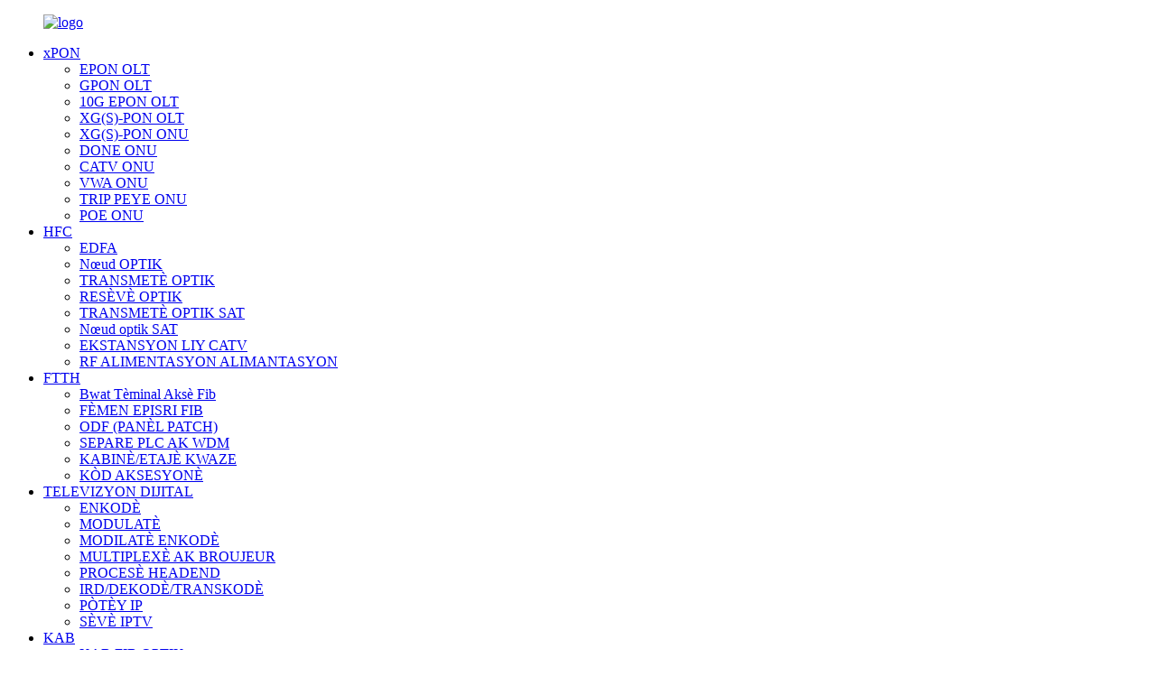

--- FILE ---
content_type: text/html
request_url: http://ht.softeloptic.com/wifi5-router-router-switch/
body_size: 9755
content:
<!DOCTYPE html> <html dir="ltr" lang="ht"> <head> <meta charset="UTF-8"/> <meta http-equiv="Content-Type" content="text/html; charset=UTF-8" /> <!-- Google tag (gtag.js) --> <!--<script async src="https://www.googletagmanager.com/gtag/js?id=G-053LFLZ5RH"></script>--> <!--<script>-->
<!--  window.dataLayer = window.dataLayer || [];-->
<!--  function gtag(){dataLayer.push(arguments);}-->
<!--  gtag('js', new Date());-->

<!--  gtag('config', 'G-053LFLZ5RH');-->
<!--</script>-->  <!-- Google tag (gtag.js) --> <script async src="https://www.googletagmanager.com/gtag/js?id=G-R7FNG4J6D9">
</script> <script>
  window.dataLayer = window.dataLayer || [];
  function gtag(){dataLayer.push(arguments);}
  gtag('js', new Date());

  gtag('config', 'G-R7FNG4J6D9');
</script>  <title>Manifaktirè ak Founisè ROUTEUR WIFI5 | Faktori ROUTEUR WIFI5 an gwo</title> <meta name="viewport" content="width=device-width,initial-scale=1,minimum-scale=1,maximum-scale=1,user-scalable=no"> <link rel="apple-touch-icon-precomposed" href=""> <meta name="format-detection" content="telephone=no"> <meta name="apple-mobile-web-app-capable" content="yes"> <meta name="apple-mobile-web-app-status-bar-style" content="black"> <link href="//cdn.globalso.com/softeloptic/style/global/style.css" rel="stylesheet" onload="this.onload=null;this.rel='stylesheet'"> <link href="//cdn.globalso.com/softeloptic/style/public/public.css" rel="stylesheet" onload="this.onload=null;this.rel='stylesheet'">  <link rel="shortcut icon" href="https://cdn.globalso.com/softeloptic/ico.png" /> <meta name="description" content="Jwenn pi bon routeur WiFi5 an gwo a nan pri ki pa gen parèy ak aksè dirèk ak manifakti a. Jwenn pwodwi kalite siperyè nan men yon founisè faktori ou fè konfyans." /> <meta name="keywords" content="Pi bon routeur WiFi5, Routeur WiFi5 ki pi byen note, Routeur WiFi5 abòdab, Routeur WiFi5 pèfòmans, Routeur WiFi5 serye, Routeur WiFi5 anba $100, Routeur WiFi5 long distans, Routeur WiFi5 doub-band" />    <link href="//cdn.globalso.com/hide_search.css" rel="stylesheet"/><link href="//www.softeloptic.com/style/ht.html.css" rel="stylesheet"/><link rel="alternate" hreflang="ht" href="https://ht.softeloptic.com/" /><link rel="canonical"  href="https://ht.softeloptic.com/wifi5-router-router-switch/" /></head> <body>     <script>
        window.okkiConfigs = window.okkiConfigs || [];
        function okkiAdd() { okkiConfigs.push(arguments); };
        okkiAdd("analytics", { siteId: "11304-12226", gId: "UA-276651405-49" });
      </script>       <script async src="//tfile.xiaoman.cn/okki/analyze.js?id=11304-12226-UA-276651405-49"></script> <!--<div id="ajax-loading-screen"><span class="mask-top"></span><span class="mask-right"></span><span class="mask-bottom"></span><span class="mask-left"></span></div>--> <div class="container">   <!-- web_head start -->   <header class="web_head page_web_head">     <div class="head_layout layout">       <figure class="logo">           <a href="/">			<img src="https://cdn.globalso.com/softeloptic/logo.png" alt="logo"> 			</a>       </figure>       <nav class="nav_wrap">         <ul class="head_nav"> <li><a href="/xpon/">xPON</a> <ul class="sub-menu"> 	<li><a href="/epon-olt/">EPON OLT</a></li> 	<li><a href="/gpon-olt/">GPON OLT</a></li> 	<li><a href="/10g-epon-olt-xpon/">10G EPON OLT</a></li> 	<li><a href="/xgs-pon-olt-xpon-access/">XG(S)-PON OLT</a></li> 	<li><a href="/xgs-pon-onu-onu/">XG(S)-PON ONU</a></li> 	<li><a href="/data-onu/">DONE ONU</a></li> 	<li><a href="/catv-onu/">CATV ONU</a></li> 	<li><a href="/voice-onu/">VWA ONU</a></li> 	<li><a href="/triple-paly-onu/">TRIP PEYE ONU</a></li> 	<li><a href="/poe-onu/">POE ONU</a></li> </ul> </li> <li><a href="/hfc/">HFC</a> <ul class="sub-menu"> 	<li><a href="/edfa/">EDFA</a></li> 	<li><a href="/optical-node/">Nœud OPTIK</a></li> 	<li><a href="/optical-transmitter/">TRANSMETÈ OPTIK</a></li> 	<li><a href="/optical-receiver/">RESÈVÈ OPTIK</a></li> 	<li><a href="/sat-optical-transmitter/">TRANSMETÈ OPTIK SAT</a></li> 	<li><a href="/sat-optical-node/">Nœud optik SAT</a></li> 	<li><a href="/catv-line-extender/">EKSTANSYON LIY CATV</a></li> 	<li><a href="/rf-power-supply/">RF ALIMENTASYON ALIMANTASYON</a></li> </ul> </li> <li><a href="/ftth/">FTTH</a> <ul class="sub-menu"> 	<li><a href="/fiber-access-terminal-box/">Bwat Tèminal Aksè Fib</a></li> 	<li><a href="/fiber-splice-closure/">FÈMEN EPISRI FIB</a></li> 	<li><a href="/odfpatch-panel/">ODF (PANÈL PATCH)</a></li> 	<li><a href="/plc-splitter-wdm/">SEPARE PLC AK WDM</a></li> 	<li><a href="/cross-cabinetrack/">KABINÈ/ETAJÈ KWAZE</a></li> 	<li><a href="/patchcord-accessories/">KÒD AKSESYONÈ</a></li> </ul> </li> <li><a href="/digitaltv/">TELEVIZYON DIJITAL</a> <ul class="sub-menu"> 	<li><a href="/encoder/">ENKODÈ</a></li> 	<li><a href="/modulator/">MODULATÈ</a></li> 	<li><a href="/encoder-modulator/">MODILATÈ ENKODÈ</a></li> 	<li><a href="/multiplexerscrambler/">MULTIPLEXÈ AK BROUJEUR</a></li> 	<li><a href="/headend-processor/">PROCESÈ HEADEND</a></li> 	<li><a href="/irddecodertranscoder/">IRD/DEKODÈ/TRANSKODÈ</a></li> 	<li><a href="/ip-gateway/">PÒTÈY IP</a></li> 	<li><a href="/iptv-server/">SÈVÈ IPTV</a></li> </ul> </li> <li><a href="/cables/">KAB</a> <ul class="sub-menu"> 	<li><a href="/fiber-optical-cable/">KAB FIB OPTIK</a></li> 	<li><a href="/ftth-drop-cable/">KAB DEGAJMAN FTTH</a></li> 	<li><a href="/cable-assembly-fittings/">AKÒZ ASANBLAJ KAB</a></li> 	<li><a href="/coaxial-cable/">KAB KOWAKSYAL</a></li> </ul> </li> <li class="current-menu-ancestor current-menu-parent"><a href="/router-switch/">ROUTEUR AK SWITCH</a> <ul class="sub-menu"> 	<li><a href="/cpe-router/">CPE</a></li> 	<li class="nav-current"><a href="/wifi5-router-router-switch/">ROUTEUR WIFI5</a></li> 	<li><a href="/wifi6-router-router-switch/">ROUTEUR WIFI6</a></li> 	<li><a href="/mesh-router-router-switch/">ROUTEUR MAY</a></li> 	<li><a href="/poe-switch-router-switch/">SWITCH POE</a></li> 	<li><a href="/wireless-ap/">AP SAN FIL</a></li> 	<li><a href="/commercial-switch-router-switch/">CHANJMAN KOMÈSYAL</a></li> 	<li><a href="/industrial-switch-router-switch/">CHANJMAN ENDISTRIYÈL</a></li> </ul> </li> <li><a href="/about-us/">Konsènan nou</a> <ul class="sub-menu"> 	<li><a href="/certification/">Sètifikasyon</a></li> 	<li><a href="/exhibition/">Ekspozisyon</a></li> </ul> </li> <li><a href="/support/">SIPÒ</a> <ul class="sub-menu"> 	<li><a href="/user-manual/">Manyèl Itilizatè</a></li> 	<li><a href="/support/">Gid Videyo</a> 	<ul class="sub-menu"> 		<li><a href="/use-tutorial/">Sèvi ak Tutorial la</a></li> 		<li><a href="/product-intro/">Entwodiksyon pwodwi</a></li> 		<li><a href="/about-softel/">Konsènan Softel</a></li> 	</ul> </li> </ul> </li> <li><a href="/news/">Nouvèl</a></li> <li><a href="/contact-us/">Kontakte nou</a></li>         </ul>       </nav>       <div class="head_right">         <div id="btn-search" class="btn--search"></div>         <!--change-language-->         <div class="change-language ensemble">   <div class="change-language-info">     <div class="change-language-title medium-title">        <div class="language-flag language-flag-en"><a href="https://www.softeloptic.com/"><b class="country-flag"></b><span>English</span> </a></div>        <b class="language-icon"></b>      </div> 	<div class="change-language-cont sub-content">         <div class="empty"></div>     </div>   </div> </div> <!--theme325-->        <!--change-language-->       </div>     </div>   </header>   <!-- web_head end -->    <!-- product_top_nav --> <section class="product_top_nav">    <aside class="aside">   <section class="aside-wrap">              </section> </aside>                       </section> <!-- sys_sub_head --> <section class="sys_sub_head">     <div class="head_bn_item"><img src="//cdn.globalso.com/softeloptic/style/global/img/page_banner.jpg" alt="ROUTEUR WIFI5"></div>     <h1 class="pagnation_title">ROUTEUR WIFI5</h1>     <section class="path_bar">         <ul class="layout">           <li> <a itemprop="breadcrumb" href="/">Lakay</a></li><li> <a itemprop="breadcrumb" href="/products/" title="Products">Pwodwi yo</a> </li><li> <a itemprop="breadcrumb" href="/router-switch/" title="ROUTER &amp; SWITCH">ROUTEUR AK SWITCH</a> </li><li> <a href="#">ROUTEUR WIFI5</a></li>         </ul>     </section> </section>    <!-- web_main start -->   <section class="web_main page_main">      <div class="layout">         <section class="main">              <!-- product_list_box -->              <div class="product_list_box">                 <div class="product_list">                      <div class="flex_row">                           <div class="product_list_item">                               <div class="content">                                   <div class="item_img"><a href="/copy-swr-1200-dual-band-wifi-5-gigabit-wifi-router-product/"><img src="https://cdn.globalso.com/softeloptic/SWR-1200L4-21.jpg" alt="SWR-1200L4 Rezo FTTH 4 Antèn 1200M Gigabit Doub-band WIFI 5 Routeur san fil"></a></div>                                   <div class="item_text">                                       <div class="text">                                           <h3>SWR-1200L4 Rezo FTTH 4 Antèn 1200M Gigabit Doub-band WIFI 5 Routeur san fil</h3>                                           <a class="page_btn" href="/copy-swr-1200-dual-band-wifi-5-gigabit-wifi-router-product/">Li plis</a>                                       </div>                                   </div>                               </div>                           </div>                            <div class="product_list_item">                               <div class="content">                                   <div class="item_img"><a href="/swr-2100-dual-band-wifi-6-2100m-gigabit-wifi-router-product/"><img src="https://cdn.globalso.com/softeloptic/SWR-2100_01.jpg" alt="Routeur WIFI Gigabit SWR-2100 Doub-band WiFi 6 2100M"></a></div>                                   <div class="item_text">                                       <div class="text">                                           <h3>Routeur WIFI Gigabit Doub-band WiFi 6 2100M</h3>                                           <a class="page_btn" href="/swr-2100-dual-band-wifi-6-2100m-gigabit-wifi-router-product/">Li plis</a>                                       </div>                                   </div>                               </div>                           </div>                            <div class="product_list_item">                               <div class="content">                                   <div class="item_img"><a href="/swr-1200l2-11ac-dual-band-wireless-router-1200m-wifi-router-product/"><img src="https://cdn.globalso.com/softeloptic/SWR-1200L2_01.jpg" alt="Routeur san fil SWR-1200L2 11AC Doub-band Routeur WiFi 1200M"></a></div>                                   <div class="item_text">                                       <div class="text">                                           <h3>Routeur san fil 11AC doub-band Routeur WiFi 1200M</h3>                                           <a class="page_btn" href="/swr-1200l2-11ac-dual-band-wireless-router-1200m-wifi-router-product/">Li plis</a>                                       </div>                                   </div>                               </div>                           </div>                           </div>                 </div>                   <div class="page_bar">                     <div class="pages"></div>                  </div>              </div>               <!-- product_advantages -->              <div class="product_advantages" style="display:none;">                  <div class="product_hd">                      <span class="product_span">Espesifikasyon teknik</span>                      <h2 class="product_title">Avantaj pwodwi yo</h2>                  </div>                  <div class="product_bd">                      <div class="flex_row">                                        </div>                  </div>              </div>               <!-- product_recommend -->              <div class="product_recommend">                 <div class="product_hd">                     <span class="product_span">Pwodwi</span>                     <h2 class="product_title">rekòmande</h2>                 </div>                 <div class="product_bd">                     <div class="product_recommend_swiper">                          <div class="swiper-wrapper">                                                           <div class="swiper-slide">                                  <div class="item_img"><a href="/1u-19-ftth-10g-uplink-epon-olt-4-ports-product/"><img src="https://cdn.globalso.com/softeloptic/OLT-E4V.png" alt="1U Chasi faktori FTTH 10G Uplink EPON OLT 4 pò"></a></div>                                  <div class="item_text">                                      <div class="text">                                           <h3>1U Chasi faktori FTTH 10G Uplink EPON OLT 4 pò</h3>                                           <a class="page_btn" href="/1u-19-ftth-10g-uplink-epon-olt-4-ports-product/">Li plis</a>                                      </div>                                  </div>                              </div>                                                           <div class="swiper-slide">                                  <div class="item_img"><a href="/ftth-10g-sfp-uplink-fiber-optic-gepon-olt-epon-olt-8-ports-product/"><img src="https://cdn.globalso.com/softeloptic/OLT-E8V.png" alt="FTTH 10G SFP+ Uplink GEPON OLT 8 * Pò PON EPON OLT"></a></div>                                  <div class="item_text">                                      <div class="text">                                           <h3>FTTH 10G SFP+ Uplink GEPON OLT 8 * Pò PON EPON OLT</h3>                                           <a class="page_btn" href="/ftth-10g-sfp-uplink-fiber-optic-gepon-olt-epon-olt-8-ports-product/">Li plis</a>                                      </div>                                  </div>                              </div>                                                           <div class="swiper-slide">                                  <div class="item_img"><a href="/210ge-sfp-uplink-fiber-optic-mini-gpon-olt-8-ports-with-sfp-c-product/"><img src="https://cdn.globalso.com/softeloptic/OLT-G8V.png" alt="FTTH 2 * 10GE SFP + Uplink OLT GPON 8 Pò pou Triple-Play"></a></div>                                  <div class="item_text">                                      <div class="text">                                           <h3>FTTH 2 * 10GE SFP + Uplink OLT GPON 8 Pò pou Triple-Play</h3>                                           <a class="page_btn" href="/210ge-sfp-uplink-fiber-optic-mini-gpon-olt-8-ports-with-sfp-c-product/">Li plis</a>                                      </div>                                  </div>                              </div>                                                           <div class="swiper-slide">                                  <div class="item_img"><a href="/2100g-qsfp28-xg-pon-xgs-pon-olt-8-ports-product/"><img src="https://cdn.globalso.com/softeloptic/XGSPON-08P.png" alt="2 * 100G QSFP28 XG-PON XGS-PON OLT 8 Pò"></a></div>                                  <div class="item_text">                                      <div class="text">                                           <h3>2 * 100G QSFP28 XG-PON XGS-PON OLT 8 Pò</h3>                                           <a class="page_btn" href="/2100g-qsfp28-xg-pon-xgs-pon-olt-8-ports-product/">Li plis</a>                                      </div>                                  </div>                              </div>                                                           <div class="swiper-slide">                                  <div class="item_img"><a href="/xpon-dual-mode-onu-1ge-port-product/"><img src="https://cdn.globalso.com/softeloptic/d6ae15f1.png" alt="XPON Doub Mòd ONU 1GE Pò"></a></div>                                  <div class="item_text">                                      <div class="text">                                           <h3>XPON Doub Mòd ONU 1GE Pò</h3>                                           <a class="page_btn" href="/xpon-dual-mode-onu-1ge-port-product/">Li plis</a>                                      </div>                                  </div>                              </div>                                                           <div class="swiper-slide">                                  <div class="item_img"><a href="/xpon-dual-mode-onu-1ge-port-2-product/"><img src="https://cdn.globalso.com/softeloptic/ONT-4GE.png" alt="XPON Doub Mòd ONU 1GE Pò"></a></div>                                  <div class="item_text">                                      <div class="text">                                           <h3>XPON Doub Mòd ONU 1GE Pò</h3>                                           <a class="page_btn" href="/xpon-dual-mode-onu-1ge-port-2-product/">Li plis</a>                                      </div>                                  </div>                              </div>                                                           <div class="swiper-slide">                                  <div class="item_img"><a href="/ftth-10g-sfp-uplink-gepon-olt-16-pon-ports-epon-olt-product/"><img src="https://cdn.globalso.com/softeloptic/OLT-E16V.png" alt="FTTH 10G SFP+ Uplink GEPON OLT 16 Pò PON EPON OLT"></a></div>                                  <div class="item_text">                                      <div class="text">                                           <h3>FTTH 10G SFP+ Uplink GEPON OLT 16 Pò PON EPON OLT</h3>                                           <a class="page_btn" href="/ftth-10g-sfp-uplink-gepon-olt-16-pon-ports-epon-olt-product/">Li plis</a>                                      </div>                                  </div>                              </div>                                                           <div class="swiper-slide">                                  <div class="item_img"><a href="/ftth-fiber-optical-terminal-mini-gpon-olt-4-pon-ports-product/"><img src="https://cdn.globalso.com/softeloptic/OLT-G4V.png" alt="Tèminal Fib Optik FTTH Mini GPON OLT 4 Pò PON"></a></div>                                  <div class="item_text">                                      <div class="text">                                           <h3>Tèminal Fib Optik FTTH Mini GPON OLT 4 Pò PON</h3>                                           <a class="page_btn" href="/ftth-fiber-optical-terminal-mini-gpon-olt-4-pon-ports-product/">Li plis</a>                                      </div>                                  </div>                              </div>                                                           <div class="swiper-slide">                                  <div class="item_img"><a href="/high-performance-16pon-ports-gpon-olt-with-410gesfp-product/"><img src="https://cdn.globalso.com/softeloptic/OLT-G16V.png" alt="Segondè Pèfòmans 16 * Pò PON GPON OLT Avèk 4 * 10GE (SFP +)"></a></div>                                  <div class="item_text">                                      <div class="text">                                           <h3>Segondè Pèfòmans 16 * Pò PON GPON OLT Avèk 4 * 10GE (SFP +)</h3>                                           <a class="page_btn" href="/high-performance-16pon-ports-gpon-olt-with-410gesfp-product/">Li plis</a>                                      </div>                                  </div>                              </div>                                                           <div class="swiper-slide">                                  <div class="item_img"><a href="/outdoor-gpon-olt-8-ports-with-wdm-and-edfa-product/"><img src="https://cdn.globalso.com/softeloptic/OLT-G8V-EDFA.png" alt="Pò GPON OLT deyò 8 ak WDM ak EDFA"></a></div>                                  <div class="item_text">                                      <div class="text">                                           <h3>Pò GPON OLT deyò 8 ak WDM ak EDFA</h3>                                           <a class="page_btn" href="/outdoor-gpon-olt-8-ports-with-wdm-and-edfa-product/">Li plis</a>                                      </div>                                  </div>                              </div>                                                       </div>                     </div>                 </div>              </div>          </section>     </div>   </section>   <!-- web_main end -->         <!-- web_footer start -->   <footer class="web_footer">     <div class="footer_top" data-aos="zoom-out-up" data-aos-offset="200">         <div class="layout flex_row">             <div class="footer_item footer_contact">                <div class="footer_logo"><a href="/">			<img src="https://cdn.globalso.com/softeloptic/logo.png" alt="logo"> 			</a></div>                <ul>                   <li><i><img src="//cdn.globalso.com/softeloptic/style/global/img/footer_icon_1.png" alt="Adrès"></i><span>708-709 Haiwei Building, Binjiang District, Hangzhou, Lachin</span></li>                   <li><i><img src="//cdn.globalso.com/softeloptic/style/global/img/footer_icon_2.png" alt="Imèl"></i><a href="mailto:adela@softeloptic.com">adela@softeloptic.com</a></li>                   <li><i><img src="//cdn.globalso.com/softeloptic/style/global/img/footer_icon_3.png" alt="Telefòn"></i><span>+86-571-88989381</span></li>                   <li><i><img src="//cdn.globalso.com/softeloptic/style/global/img/footer_icon_4.png" alt="Telefòn"></i><span>+86 13588723749</span></li>                                   </ul>             </div>             <div class="footer_item footer_nav">                 <h2 class="footer_title">Pwodwi</h2>                 <ul>              <li><a href="/epon-olt/">EPON OLT</a></li> <li><a href="/gpon-olt/">GPON OLT</a></li> <li><a href="/xgs-pon-olt/">XG(S)-PON OLT</a></li>                 </ul>             </div>             <div class="footer_item footer_nav">                 <h2 class="footer_title">Poukisa nou</h2>                 <ul>                  <li><a href="/about-us/">Konsènan nou</a></li> <li><a href="/certification/">Sètifikasyon</a></li> <li><a href="/exhibition/">Ekspozisyon</a></li> <li><a href="/faqs/">Kesyon yo poze souvan</a></li> <li><a href="/blog/">Blog</a></li>                 </ul>             </div>             <div class="footer_item footer_nav">                 <h2 class="footer_title">Sipò</h2>                 <ul>                      <li><a href="/products/">Pwodwi yo</a></li> <li><a href="/news/">Nouvèl</a></li> <li><a href="/faqs/">Kesyon yo poze souvan</a></li> <li><a href="/about-us/">Konsènan nou</a></li> <li><a href="/contact-us/">Kontakte nou</a></li>                 </ul>             </div>             <div class="footer_item footer_inquiry">               <h2 class="footer_title">Voye demann</h2>               <p>Nenpòt pwoblèm, tanpri kontakte nou. Reponn nan 24 èdtan.</p>               <a class="inquiry_btn" href="javascript:;">DEMANN KOUNYE A<img src="//cdn.globalso.com/softeloptic/style/global/img/feiji.png" alt="ankèt kounye a"></a>           </div>         </div>     </div>     <div class="footer_bottom">        <div class="layout flex_row">          <div class="copyright">© Dwa otè - 2010-2025 : Hangzhou Softel Optic Co., Ltd. Tout dwa rezève.<script type="text/javascript" src="//www.globalso.site/livechat.js"></script>	<a href="/featured/">Pwodwi cho yo</a> - <a href="/sitemap.xml">Plan sit la</a> - <a href="/top-blog/">PI GWO BLOG LA</a> - <a href="/top-search/">PI GWO RECHÈCH</a> <br>	</div>          <div class="sns">              <h3>Kontak sosyal:</h3>              <ul>                 		        <a target="_blank" href="https://www.facebook.com/softeloptic"><img src="https://cdn.globalso.com/softeloptic/sns_4.png" alt="sns_4"></a> 	            		        <a target="_blank" href="https://www.linkedin.com/in/softel-optic-09920989/"><img src="https://cdn.globalso.com/softeloptic/sns_5.png" alt="sns_5"></a> 	            		        <a target="_blank" href="https://twitter.com/Softeloptic"><img src="https://cdn.globalso.com/softeloptic/sns_2.png" alt="sns_2"></a> 	            		        <a target="_blank" href="https://www.youtube.com/@SoftelOptic"><img src="https://cdn.globalso.com/softeloptic/sns_3.png" alt="sns_3"></a> 	            		        <a target="_blank" href=""><img src="https://cdn.globalso.com/softeloptic/sns_1.png" alt="sns_1"></a> 	                          </ul>          </div>        </div>     </div>   </footer>   <!-- web_footer end -->      </div>    <!--// container end --> <aside class="scrollsidebar" id="scrollsidebar">   <div class="side_content">     <div class="side_list">       <header class="hd"><img src="//cdn.globalso.com/title_pic.png" alt="Inuiry sou entènèt"/></header>       <div class="cont">         <li><a class="email" href="javascript:" >Mesaj</a></li>         <li><a class="email1" href="mailto:adela@softeloptic.com" >Voye Imèl</a></li>         <li> <span style="margin-left:7%"><img src="https://cdn.globalso.com/softeloptic/icons05.png"></span><a style="margin-top: -29%" target="_blank" class="whatsapp" href="https://api.whatsapp.com/send?phone=8613588723749">WhatsApp</a></li>                         <li><a target="_blank" class="skype" href="skype:adelalin80?chat">Skype</a></li>                               </div>             <div class="t-code"> <a href=""><img width="120px" src="https://cdn.globalso.com/softeloptic/index.png" alt="endèks"></a><br/>         <center>                    </center>       </div>                   <div class="side_title"><a  class="close_btn"><span>x</span></a></div>     </div>   </div>   <div class="show_btn"></div> </aside> <div id="whatsapp">         <a href="https://api.whatsapp.com/send?phone=8613588723749&amp;text=Hi.." target="_blank" title="Whatsapp">         <div id="whatsappMain"></div>         </a> </div> <div class="inquiry-pop-bd">   <div class="inquiry-pop"> <i class="ico-close-pop" onclick="hideMsgPop();"></i>     <script type="text/javascript" src="//www.globalso.site/form.js"></script>   </div> </div> <div class="web-search"> <b id="btn-search-close" class="btn--search-close"></b>   <div style=" width:100%">     <div class="head-search">      <form action="/search.php" method="get">         <input class="search-ipt" name="s" placeholder="Start Typing..." /> 		<input type="hidden" name="cat" value="490"/>         <input class="search-btn" type="submit" value=""/>         <span class="search-attr">Peze Antre pou chèche oubyen ESC pou fèmen</span>       </form>     </div>   </div> </div>  <script type="text/javascript" src="//cdn.globalso.com/softeloptic/style/global/js/jquery.min.js"></script>  <script type="text/javascript" src="//cdn.globalso.com/softeloptic/style/global/js/common.js"></script> <script type="text/javascript" src="//cdn.globalso.com/softeloptic/style/public/public.js"></script>  <script src="https://io.hagro.com/ipcompany/444849-aigro-www.softeloptic.com.js" ></script> <!--[if lt IE 9]> <script src="//cdn.globalso.com/softeloptic/style/global/js/html5.js"></script> <![endif]--> <script type="text/javascript">

if(typeof jQuery == 'undefined' || typeof jQuery.fn.on == 'undefined') {
	document.write('<script src="https://www.softeloptic.com/wp-content/plugins/bb-plugin/js/jquery.js"><\/script>');
	document.write('<script src="https://www.softeloptic.com/wp-content/plugins/bb-plugin/js/jquery.migrate.min.js"><\/script>');
}

</script><ul class="prisna-wp-translate-seo" id="prisna-translator-seo"><li class="language-flag language-flag-en"><a href="https://www.softeloptic.com/wifi5-router-router-switch/" title="English" target="_blank"><b class="country-flag"></b><span>English</span></a></li><li class="language-flag language-flag-fr"><a href="http://fr.softeloptic.com/wifi5-router-router-switch/" title="French" target="_blank"><b class="country-flag"></b><span>French</span></a></li><li class="language-flag language-flag-de"><a href="http://de.softeloptic.com/wifi5-router-router-switch/" title="German" target="_blank"><b class="country-flag"></b><span>German</span></a></li><li class="language-flag language-flag-pt"><a href="http://pt.softeloptic.com/wifi5-router-router-switch/" title="Portuguese" target="_blank"><b class="country-flag"></b><span>Portuguese</span></a></li><li class="language-flag language-flag-es"><a href="http://es.softeloptic.com/wifi5-router-router-switch/" title="Spanish" target="_blank"><b class="country-flag"></b><span>Spanish</span></a></li><li class="language-flag language-flag-ru"><a href="http://ru.softeloptic.com/wifi5-router-router-switch/" title="Russian" target="_blank"><b class="country-flag"></b><span>Russian</span></a></li><li class="language-flag language-flag-ja"><a href="http://ja.softeloptic.com/wifi5-router-router-switch/" title="Japanese" target="_blank"><b class="country-flag"></b><span>Japanese</span></a></li><li class="language-flag language-flag-ko"><a href="http://ko.softeloptic.com/wifi5-router-router-switch/" title="Korean" target="_blank"><b class="country-flag"></b><span>Korean</span></a></li><li class="language-flag language-flag-ar"><a href="http://ar.softeloptic.com/wifi5-router-router-switch/" title="Arabic" target="_blank"><b class="country-flag"></b><span>Arabic</span></a></li><li class="language-flag language-flag-ga"><a href="http://ga.softeloptic.com/wifi5-router-router-switch/" title="Irish" target="_blank"><b class="country-flag"></b><span>Irish</span></a></li><li class="language-flag language-flag-el"><a href="http://el.softeloptic.com/wifi5-router-router-switch/" title="Greek" target="_blank"><b class="country-flag"></b><span>Greek</span></a></li><li class="language-flag language-flag-tr"><a href="http://tr.softeloptic.com/wifi5-router-router-switch/" title="Turkish" target="_blank"><b class="country-flag"></b><span>Turkish</span></a></li><li class="language-flag language-flag-it"><a href="http://it.softeloptic.com/wifi5-router-router-switch/" title="Italian" target="_blank"><b class="country-flag"></b><span>Italian</span></a></li><li class="language-flag language-flag-da"><a href="http://da.softeloptic.com/wifi5-router-router-switch/" title="Danish" target="_blank"><b class="country-flag"></b><span>Danish</span></a></li><li class="language-flag language-flag-ro"><a href="http://ro.softeloptic.com/wifi5-router-router-switch/" title="Romanian" target="_blank"><b class="country-flag"></b><span>Romanian</span></a></li><li class="language-flag language-flag-id"><a href="http://id.softeloptic.com/wifi5-router-router-switch/" title="Indonesian" target="_blank"><b class="country-flag"></b><span>Indonesian</span></a></li><li class="language-flag language-flag-cs"><a href="http://cs.softeloptic.com/wifi5-router-router-switch/" title="Czech" target="_blank"><b class="country-flag"></b><span>Czech</span></a></li><li class="language-flag language-flag-af"><a href="http://af.softeloptic.com/wifi5-router-router-switch/" title="Afrikaans" target="_blank"><b class="country-flag"></b><span>Afrikaans</span></a></li><li class="language-flag language-flag-sv"><a href="http://sv.softeloptic.com/wifi5-router-router-switch/" title="Swedish" target="_blank"><b class="country-flag"></b><span>Swedish</span></a></li><li class="language-flag language-flag-pl"><a href="http://pl.softeloptic.com/wifi5-router-router-switch/" title="Polish" target="_blank"><b class="country-flag"></b><span>Polish</span></a></li><li class="language-flag language-flag-eu"><a href="http://eu.softeloptic.com/wifi5-router-router-switch/" title="Basque" target="_blank"><b class="country-flag"></b><span>Basque</span></a></li><li class="language-flag language-flag-ca"><a href="http://ca.softeloptic.com/wifi5-router-router-switch/" title="Catalan" target="_blank"><b class="country-flag"></b><span>Catalan</span></a></li><li class="language-flag language-flag-eo"><a href="http://eo.softeloptic.com/wifi5-router-router-switch/" title="Esperanto" target="_blank"><b class="country-flag"></b><span>Esperanto</span></a></li><li class="language-flag language-flag-hi"><a href="http://hi.softeloptic.com/wifi5-router-router-switch/" title="Hindi" target="_blank"><b class="country-flag"></b><span>Hindi</span></a></li><li class="language-flag language-flag-lo"><a href="http://lo.softeloptic.com/wifi5-router-router-switch/" title="Lao" target="_blank"><b class="country-flag"></b><span>Lao</span></a></li><li class="language-flag language-flag-sq"><a href="http://sq.softeloptic.com/wifi5-router-router-switch/" title="Albanian" target="_blank"><b class="country-flag"></b><span>Albanian</span></a></li><li class="language-flag language-flag-am"><a href="http://am.softeloptic.com/wifi5-router-router-switch/" title="Amharic" target="_blank"><b class="country-flag"></b><span>Amharic</span></a></li><li class="language-flag language-flag-hy"><a href="http://hy.softeloptic.com/wifi5-router-router-switch/" title="Armenian" target="_blank"><b class="country-flag"></b><span>Armenian</span></a></li><li class="language-flag language-flag-az"><a href="http://az.softeloptic.com/wifi5-router-router-switch/" title="Azerbaijani" target="_blank"><b class="country-flag"></b><span>Azerbaijani</span></a></li><li class="language-flag language-flag-be"><a href="http://be.softeloptic.com/wifi5-router-router-switch/" title="Belarusian" target="_blank"><b class="country-flag"></b><span>Belarusian</span></a></li><li class="language-flag language-flag-bn"><a href="http://bn.softeloptic.com/wifi5-router-router-switch/" title="Bengali" target="_blank"><b class="country-flag"></b><span>Bengali</span></a></li><li class="language-flag language-flag-bs"><a href="http://bs.softeloptic.com/wifi5-router-router-switch/" title="Bosnian" target="_blank"><b class="country-flag"></b><span>Bosnian</span></a></li><li class="language-flag language-flag-bg"><a href="http://bg.softeloptic.com/wifi5-router-router-switch/" title="Bulgarian" target="_blank"><b class="country-flag"></b><span>Bulgarian</span></a></li><li class="language-flag language-flag-ceb"><a href="http://ceb.softeloptic.com/wifi5-router-router-switch/" title="Cebuano" target="_blank"><b class="country-flag"></b><span>Cebuano</span></a></li><li class="language-flag language-flag-ny"><a href="http://ny.softeloptic.com/wifi5-router-router-switch/" title="Chichewa" target="_blank"><b class="country-flag"></b><span>Chichewa</span></a></li><li class="language-flag language-flag-co"><a href="http://co.softeloptic.com/wifi5-router-router-switch/" title="Corsican" target="_blank"><b class="country-flag"></b><span>Corsican</span></a></li><li class="language-flag language-flag-hr"><a href="http://hr.softeloptic.com/wifi5-router-router-switch/" title="Croatian" target="_blank"><b class="country-flag"></b><span>Croatian</span></a></li><li class="language-flag language-flag-nl"><a href="http://nl.softeloptic.com/wifi5-router-router-switch/" title="Dutch" target="_blank"><b class="country-flag"></b><span>Dutch</span></a></li><li class="language-flag language-flag-et"><a href="http://et.softeloptic.com/wifi5-router-router-switch/" title="Estonian" target="_blank"><b class="country-flag"></b><span>Estonian</span></a></li><li class="language-flag language-flag-tl"><a href="http://tl.softeloptic.com/wifi5-router-router-switch/" title="Filipino" target="_blank"><b class="country-flag"></b><span>Filipino</span></a></li><li class="language-flag language-flag-fi"><a href="http://fi.softeloptic.com/wifi5-router-router-switch/" title="Finnish" target="_blank"><b class="country-flag"></b><span>Finnish</span></a></li><li class="language-flag language-flag-fy"><a href="http://fy.softeloptic.com/wifi5-router-router-switch/" title="Frisian" target="_blank"><b class="country-flag"></b><span>Frisian</span></a></li><li class="language-flag language-flag-gl"><a href="http://gl.softeloptic.com/wifi5-router-router-switch/" title="Galician" target="_blank"><b class="country-flag"></b><span>Galician</span></a></li><li class="language-flag language-flag-ka"><a href="http://ka.softeloptic.com/wifi5-router-router-switch/" title="Georgian" target="_blank"><b class="country-flag"></b><span>Georgian</span></a></li><li class="language-flag language-flag-gu"><a href="http://gu.softeloptic.com/wifi5-router-router-switch/" title="Gujarati" target="_blank"><b class="country-flag"></b><span>Gujarati</span></a></li><li class="language-flag language-flag-ht"><a href="http://ht.softeloptic.com/wifi5-router-router-switch/" title="Haitian" target="_blank"><b class="country-flag"></b><span>Haitian</span></a></li><li class="language-flag language-flag-ha"><a href="http://ha.softeloptic.com/wifi5-router-router-switch/" title="Hausa" target="_blank"><b class="country-flag"></b><span>Hausa</span></a></li><li class="language-flag language-flag-haw"><a href="http://haw.softeloptic.com/wifi5-router-router-switch/" title="Hawaiian" target="_blank"><b class="country-flag"></b><span>Hawaiian</span></a></li><li class="language-flag language-flag-iw"><a href="http://iw.softeloptic.com/wifi5-router-router-switch/" title="Hebrew" target="_blank"><b class="country-flag"></b><span>Hebrew</span></a></li><li class="language-flag language-flag-hmn"><a href="http://hmn.softeloptic.com/wifi5-router-router-switch/" title="Hmong" target="_blank"><b class="country-flag"></b><span>Hmong</span></a></li><li class="language-flag language-flag-hu"><a href="http://hu.softeloptic.com/wifi5-router-router-switch/" title="Hungarian" target="_blank"><b class="country-flag"></b><span>Hungarian</span></a></li><li class="language-flag language-flag-is"><a href="http://is.softeloptic.com/wifi5-router-router-switch/" title="Icelandic" target="_blank"><b class="country-flag"></b><span>Icelandic</span></a></li><li class="language-flag language-flag-ig"><a href="http://ig.softeloptic.com/wifi5-router-router-switch/" title="Igbo" target="_blank"><b class="country-flag"></b><span>Igbo</span></a></li><li class="language-flag language-flag-jw"><a href="http://jw.softeloptic.com/wifi5-router-router-switch/" title="Javanese" target="_blank"><b class="country-flag"></b><span>Javanese</span></a></li><li class="language-flag language-flag-kn"><a href="http://kn.softeloptic.com/wifi5-router-router-switch/" title="Kannada" target="_blank"><b class="country-flag"></b><span>Kannada</span></a></li><li class="language-flag language-flag-kk"><a href="http://kk.softeloptic.com/wifi5-router-router-switch/" title="Kazakh" target="_blank"><b class="country-flag"></b><span>Kazakh</span></a></li><li class="language-flag language-flag-km"><a href="http://km.softeloptic.com/wifi5-router-router-switch/" title="Khmer" target="_blank"><b class="country-flag"></b><span>Khmer</span></a></li><li class="language-flag language-flag-ku"><a href="http://ku.softeloptic.com/wifi5-router-router-switch/" title="Kurdish" target="_blank"><b class="country-flag"></b><span>Kurdish</span></a></li><li class="language-flag language-flag-ky"><a href="http://ky.softeloptic.com/wifi5-router-router-switch/" title="Kyrgyz" target="_blank"><b class="country-flag"></b><span>Kyrgyz</span></a></li><li class="language-flag language-flag-la"><a href="http://la.softeloptic.com/wifi5-router-router-switch/" title="Latin" target="_blank"><b class="country-flag"></b><span>Latin</span></a></li><li class="language-flag language-flag-lv"><a href="http://lv.softeloptic.com/wifi5-router-router-switch/" title="Latvian" target="_blank"><b class="country-flag"></b><span>Latvian</span></a></li><li class="language-flag language-flag-lt"><a href="http://lt.softeloptic.com/wifi5-router-router-switch/" title="Lithuanian" target="_blank"><b class="country-flag"></b><span>Lithuanian</span></a></li><li class="language-flag language-flag-lb"><a href="http://lb.softeloptic.com/wifi5-router-router-switch/" title="Luxembou.." target="_blank"><b class="country-flag"></b><span>Luxembou..</span></a></li><li class="language-flag language-flag-mk"><a href="http://mk.softeloptic.com/wifi5-router-router-switch/" title="Macedonian" target="_blank"><b class="country-flag"></b><span>Macedonian</span></a></li><li class="language-flag language-flag-mg"><a href="http://mg.softeloptic.com/wifi5-router-router-switch/" title="Malagasy" target="_blank"><b class="country-flag"></b><span>Malagasy</span></a></li><li class="language-flag language-flag-ms"><a href="http://ms.softeloptic.com/wifi5-router-router-switch/" title="Malay" target="_blank"><b class="country-flag"></b><span>Malay</span></a></li><li class="language-flag language-flag-ml"><a href="http://ml.softeloptic.com/wifi5-router-router-switch/" title="Malayalam" target="_blank"><b class="country-flag"></b><span>Malayalam</span></a></li><li class="language-flag language-flag-mt"><a href="http://mt.softeloptic.com/wifi5-router-router-switch/" title="Maltese" target="_blank"><b class="country-flag"></b><span>Maltese</span></a></li><li class="language-flag language-flag-mi"><a href="http://mi.softeloptic.com/wifi5-router-router-switch/" title="Maori" target="_blank"><b class="country-flag"></b><span>Maori</span></a></li><li class="language-flag language-flag-mr"><a href="http://mr.softeloptic.com/wifi5-router-router-switch/" title="Marathi" target="_blank"><b class="country-flag"></b><span>Marathi</span></a></li><li class="language-flag language-flag-mn"><a href="http://mn.softeloptic.com/wifi5-router-router-switch/" title="Mongolian" target="_blank"><b class="country-flag"></b><span>Mongolian</span></a></li><li class="language-flag language-flag-my"><a href="http://my.softeloptic.com/wifi5-router-router-switch/" title="Burmese" target="_blank"><b class="country-flag"></b><span>Burmese</span></a></li><li class="language-flag language-flag-ne"><a href="http://ne.softeloptic.com/wifi5-router-router-switch/" title="Nepali" target="_blank"><b class="country-flag"></b><span>Nepali</span></a></li><li class="language-flag language-flag-no"><a href="http://no.softeloptic.com/wifi5-router-router-switch/" title="Norwegian" target="_blank"><b class="country-flag"></b><span>Norwegian</span></a></li><li class="language-flag language-flag-ps"><a href="http://ps.softeloptic.com/wifi5-router-router-switch/" title="Pashto" target="_blank"><b class="country-flag"></b><span>Pashto</span></a></li><li class="language-flag language-flag-fa"><a href="http://fa.softeloptic.com/wifi5-router-router-switch/" title="Persian" target="_blank"><b class="country-flag"></b><span>Persian</span></a></li><li class="language-flag language-flag-pa"><a href="http://pa.softeloptic.com/wifi5-router-router-switch/" title="Punjabi" target="_blank"><b class="country-flag"></b><span>Punjabi</span></a></li><li class="language-flag language-flag-sr"><a href="http://sr.softeloptic.com/wifi5-router-router-switch/" title="Serbian" target="_blank"><b class="country-flag"></b><span>Serbian</span></a></li><li class="language-flag language-flag-st"><a href="http://st.softeloptic.com/wifi5-router-router-switch/" title="Sesotho" target="_blank"><b class="country-flag"></b><span>Sesotho</span></a></li><li class="language-flag language-flag-si"><a href="http://si.softeloptic.com/wifi5-router-router-switch/" title="Sinhala" target="_blank"><b class="country-flag"></b><span>Sinhala</span></a></li><li class="language-flag language-flag-sk"><a href="http://sk.softeloptic.com/wifi5-router-router-switch/" title="Slovak" target="_blank"><b class="country-flag"></b><span>Slovak</span></a></li><li class="language-flag language-flag-sl"><a href="http://sl.softeloptic.com/wifi5-router-router-switch/" title="Slovenian" target="_blank"><b class="country-flag"></b><span>Slovenian</span></a></li><li class="language-flag language-flag-so"><a href="http://so.softeloptic.com/wifi5-router-router-switch/" title="Somali" target="_blank"><b class="country-flag"></b><span>Somali</span></a></li><li class="language-flag language-flag-sm"><a href="http://sm.softeloptic.com/wifi5-router-router-switch/" title="Samoan" target="_blank"><b class="country-flag"></b><span>Samoan</span></a></li><li class="language-flag language-flag-gd"><a href="http://gd.softeloptic.com/wifi5-router-router-switch/" title="Scots Gaelic" target="_blank"><b class="country-flag"></b><span>Scots Gaelic</span></a></li><li class="language-flag language-flag-sn"><a href="http://sn.softeloptic.com/wifi5-router-router-switch/" title="Shona" target="_blank"><b class="country-flag"></b><span>Shona</span></a></li><li class="language-flag language-flag-sd"><a href="http://sd.softeloptic.com/wifi5-router-router-switch/" title="Sindhi" target="_blank"><b class="country-flag"></b><span>Sindhi</span></a></li><li class="language-flag language-flag-su"><a href="http://su.softeloptic.com/wifi5-router-router-switch/" title="Sundanese" target="_blank"><b class="country-flag"></b><span>Sundanese</span></a></li><li class="language-flag language-flag-sw"><a href="http://sw.softeloptic.com/wifi5-router-router-switch/" title="Swahili" target="_blank"><b class="country-flag"></b><span>Swahili</span></a></li><li class="language-flag language-flag-tg"><a href="http://tg.softeloptic.com/wifi5-router-router-switch/" title="Tajik" target="_blank"><b class="country-flag"></b><span>Tajik</span></a></li><li class="language-flag language-flag-ta"><a href="http://ta.softeloptic.com/wifi5-router-router-switch/" title="Tamil" target="_blank"><b class="country-flag"></b><span>Tamil</span></a></li><li class="language-flag language-flag-te"><a href="http://te.softeloptic.com/wifi5-router-router-switch/" title="Telugu" target="_blank"><b class="country-flag"></b><span>Telugu</span></a></li><li class="language-flag language-flag-th"><a href="http://th.softeloptic.com/wifi5-router-router-switch/" title="Thai" target="_blank"><b class="country-flag"></b><span>Thai</span></a></li><li class="language-flag language-flag-uk"><a href="http://uk.softeloptic.com/wifi5-router-router-switch/" title="Ukrainian" target="_blank"><b class="country-flag"></b><span>Ukrainian</span></a></li><li class="language-flag language-flag-ur"><a href="http://ur.softeloptic.com/wifi5-router-router-switch/" title="Urdu" target="_blank"><b class="country-flag"></b><span>Urdu</span></a></li><li class="language-flag language-flag-uz"><a href="http://uz.softeloptic.com/wifi5-router-router-switch/" title="Uzbek" target="_blank"><b class="country-flag"></b><span>Uzbek</span></a></li><li class="language-flag language-flag-vi"><a href="http://vi.softeloptic.com/wifi5-router-router-switch/" title="Vietnamese" target="_blank"><b class="country-flag"></b><span>Vietnamese</span></a></li><li class="language-flag language-flag-cy"><a href="http://cy.softeloptic.com/wifi5-router-router-switch/" title="Welsh" target="_blank"><b class="country-flag"></b><span>Welsh</span></a></li><li class="language-flag language-flag-xh"><a href="http://xh.softeloptic.com/wifi5-router-router-switch/" title="Xhosa" target="_blank"><b class="country-flag"></b><span>Xhosa</span></a></li><li class="language-flag language-flag-yi"><a href="http://yi.softeloptic.com/wifi5-router-router-switch/" title="Yiddish" target="_blank"><b class="country-flag"></b><span>Yiddish</span></a></li><li class="language-flag language-flag-yo"><a href="http://yo.softeloptic.com/wifi5-router-router-switch/" title="Yoruba" target="_blank"><b class="country-flag"></b><span>Yoruba</span></a></li><li class="language-flag language-flag-zu"><a href="http://zu.softeloptic.com/wifi5-router-router-switch/" title="Zulu" target="_blank"><b class="country-flag"></b><span>Zulu</span></a></li><li class="language-flag language-flag-rw"><a href="http://rw.softeloptic.com/wifi5-router-router-switch/" title="Kinyarwanda" target="_blank"><b class="country-flag"></b><span>Kinyarwanda</span></a></li><li class="language-flag language-flag-tt"><a href="http://tt.softeloptic.com/wifi5-router-router-switch/" title="Tatar" target="_blank"><b class="country-flag"></b><span>Tatar</span></a></li><li class="language-flag language-flag-or"><a href="http://or.softeloptic.com/wifi5-router-router-switch/" title="Oriya" target="_blank"><b class="country-flag"></b><span>Oriya</span></a></li><li class="language-flag language-flag-tk"><a href="http://tk.softeloptic.com/wifi5-router-router-switch/" title="Turkmen" target="_blank"><b class="country-flag"></b><span>Turkmen</span></a></li><li class="language-flag language-flag-ug"><a href="http://ug.softeloptic.com/wifi5-router-router-switch/" title="Uyghur" target="_blank"><b class="country-flag"></b><span>Uyghur</span></a></li></ul><link rel='stylesheet' id='fl-builder-google-fonts-38cbdaccc10f7c54c9e50ff3fdc6f2b7-css'  href='//fonts.googleapis.com/css?family=ABeeZee%3Aregular&#038;ver=3.6.1' type='text/css' media='all' /> <link rel='stylesheet' id='fl-builder-layout-4036-css'  href='https://www.softeloptic.com/uploads/bb-plugin/cache/4036-layout.css?ver=d7b552ff5be08b3bbc6e572f0fc6cec8' type='text/css' media='all' />   <script type='text/javascript' src='https://www.softeloptic.com/uploads/bb-plugin/cache/4036-layout.js?ver=d7b552ff5be08b3bbc6e572f0fc6cec8'></script> <script>
function getCookie(name) {
    var arg = name + "=";
    var alen = arg.length;
    var clen = document.cookie.length;
    var i = 0;
    while (i < clen) {
        var j = i + alen;
        if (document.cookie.substring(i, j) == arg) return getCookieVal(j);
        i = document.cookie.indexOf(" ", i) + 1;
        if (i == 0) break;
    }
    return null;
}
function setCookie(name, value) {
    var expDate = new Date();
    var argv = setCookie.arguments;
    var argc = setCookie.arguments.length;
    var expires = (argc > 2) ? argv[2] : null;
    var path = (argc > 3) ? argv[3] : null;
    var domain = (argc > 4) ? argv[4] : null;
    var secure = (argc > 5) ? argv[5] : false;
    if (expires != null) {
        expDate.setTime(expDate.getTime() + expires);
    }
    document.cookie = name + "=" + escape(value) + ((expires == null) ? "": ("; expires=" + expDate.toUTCString())) + ((path == null) ? "": ("; path=" + path)) + ((domain == null) ? "": ("; domain=" + domain)) + ((secure == true) ? "; secure": "");
}
function getCookieVal(offset) {
    var endstr = document.cookie.indexOf(";", offset);
    if (endstr == -1) endstr = document.cookie.length;
    return unescape(document.cookie.substring(offset, endstr));
}

var firstshow = 0;
var cfstatshowcookie = getCookie('easyiit_stats');
if (cfstatshowcookie != 1) {
    a = new Date();
    h = a.getHours();
    m = a.getMinutes();
    s = a.getSeconds();
    sparetime = 1000 * 60 * 60 * 24 * 1 - (h * 3600 + m * 60 + s) * 1000 - 1;
    setCookie('easyiit_stats', 1, sparetime, '/');
    firstshow = 1;
}
if (!navigator.cookieEnabled) {
    firstshow = 0;
}
var referrer = escape(document.referrer);
var currweb = escape(location.href);
var screenwidth = screen.width;
var screenheight = screen.height;
var screencolordepth = screen.colorDepth;
$(function($){
   $.post("https://www.softeloptic.com/statistic.php", { action:'stats_init', assort:0, referrer:referrer, currweb:currweb , firstshow:firstshow ,screenwidth:screenwidth, screenheight: screenheight, screencolordepth: screencolordepth, ranstr: Math.random()},function(data){}, "json");
			
});
</script>   <script src="//cdnus.globalso.com/common_front.js"></script><script src="//www.softeloptic.com/style/ht.html.js"></script></body> </html><!-- Globalso Cache file was created in 0.48318910598755 seconds, on 31-12-25 15:12:08 -->